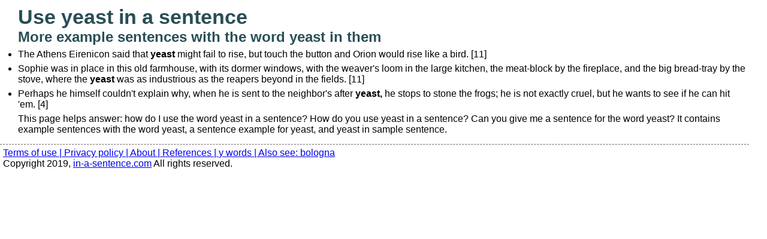

--- FILE ---
content_type: text/html; charset=UTF-8
request_url: http://in-a-sentence.com/Use/ye/yeast.html
body_size: 1254
content:
<!DOCTYPE html PUBLIC "-//W3C//DTD XHTML 1.0 Transitional//EN" "http://www.w3.org/TR/xhtml1/DTD/xhtml1-transitional.dtd">
<html xmlns="http://www.w3.org/1999/xhtml">
<head>
<meta name="description" content="Use yeast in a sentence" />
<meta name="keywords" content="use yeast in a sentence" />
<meta http-equiv="Content-Type" content="text/html; charset=iso-8859-1" />
<meta name="viewport" content="width=device-width, initial-scale=1.0">
<title>in-a-sentence.com, use yeast in a sentence</title>
<link href="../../start.css" rel="stylesheet" type="text/css" />
</head>
<body id="feature">
<div id="sidebar">
<br><br><br>
</div>
<div id="secondary">
</div>
<div id="main">
<h2>Use yeast in a sentence
</h2>
<h3>More example sentences with the word yeast in them</h3>
<p>
<UL>
<li>The Athens Eirenicon said that <b>yeast</b> might fail to rise, but touch the button and Orion would rise like a bird. [11]</li>
<li>Sophie was in place in this old farmhouse, with its dormer windows, with the weaver's loom in the large kitchen, the meat-block by the fireplace, and the big bread-tray by the stove, where the <b>yeast</b> was as industrious as the reapers beyond in the fields. [11]</li>
<li>Perhaps he himself couldn't explain why, when he is sent to the neighbor's after <b>yeast,</b> he stops to stone the frogs; he is not exactly cruel, but he wants to see if he can hit 'em. [4]</li>
</UL>
</p>
<p>
This page helps answer: how do I use the word yeast in a sentence?  How do you use yeast in a sentence?  Can you give me a sentence for the word yeast?
It contains example sentences with the word yeast, a sentence example for yeast, and yeast in sample sentence.
</p>
</div>
<div id="footer"> <A href="../../terms.html" rel="nofollow">Terms of use | </A>
<A href="../../privacy-policy.html" rel="nofollow">Privacy policy | </A>
<A href="../../about.html" rel="nofollow">About | </A>
<A href="../../references.html" rel="nofollow">References | </A>
<A href="http://in-a-sentence.com/Using/y.html">y words | </A>
<A href="../bo/bologna.html">Also see: bologna</A>
<br>Copyright 2019, <A href="http://in-a-sentence.com">in-a-sentence.com</A> All rights reserved.</div>

<!-- Start of StatCounter Code -->
<script type="text/javascript">
var sc_project=4775248; 
var sc_invisible=1; 
var sc_partition=54; 
var sc_click_stat=1; 
var sc_security="88328d6c"; 
</script>
<script type="text/javascript"
src="http://www.statcounter.com/counter/counter.js"></script><noscript><div
class="statcounter"><a title="myspace hit counters"
href="http://www.statcounter.com/myspace/"
target="_blank"><img class="statcounter"
src="http://c.statcounter.com/4775248/0/88328d6c/1/"
alt="myspace hit counters" ></a></div></noscript>
<!-- End of StatCounter Code -->
</body>
</html>
